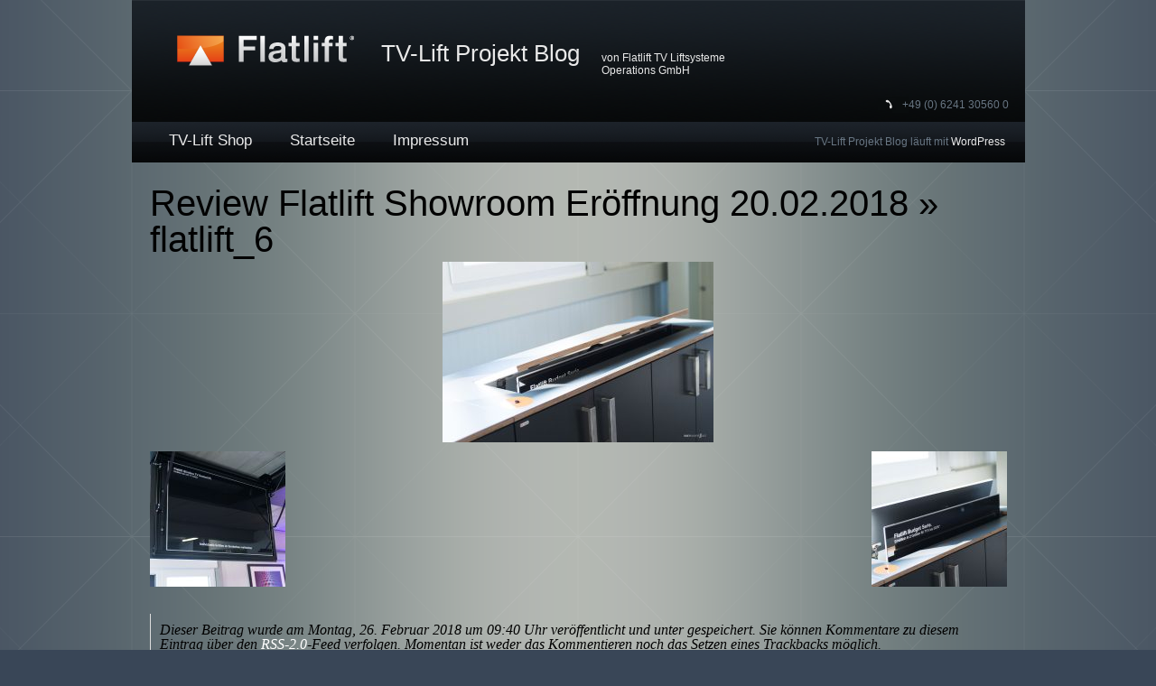

--- FILE ---
content_type: text/css
request_url: https://blog.flatlift.com/wp-content/themes/newdesign/style.css
body_size: 13736
content:
/*
Theme Name: Flatlift NewDesign
Theme URI: http://wordpress.org/
Description: The default WordPress theme based on the famous <a href="http://binarybonsai.com/kubrick/">Kubrick</a>.
Version: 1.01
Author: Jens Nierbauer
Author URI: http://www.nierbauers.de/
Tags: flatlift
Text Domain: kubrick

	Kubrick v1.5
	 http://binarybonsai.com/kubrick/

	This theme was designed and built by Michael Heilemann,
	whose blog you will find at http://binarybonsai.com/

	The CSS, XHTML and design is released under GPL:
	http://www.opensource.org/licenses/gpl-license.php

*/



/* Begin Typography & Colors */
body {
	background-color: #394657;
	background-image: url('images/background.png');
	background-repeat: repeat-y;
	background-position:center top;
	font-family:Arial;
	font-size:12px;
	color:#15191E;
	}

#page {
	/* background-color: white; */
	/* border: 1px solid #959596; */
	text-align: left;
	background-color: transparent;
	max-width: 989px;
	margin: 0px auto;
	padding: 0;
	border: 0px;
	}

#header {
	background-color: #000000;
	background-image: url('images/header.png');
	background-repeat: no-repeat;
	background-position: top left;
	height: 180px;
	max-width: 989px;
	margin: 0px auto;
	}

#header_title {
	position: relative;
	top: 44px;
	left: 276px;
	width: 230px;
	height: 33px;
	color: #e9e9e9;
	font-family:Arial;
	font-size:26px;
}

#header_title a, header_title a:visited, header_title a:hover {
	text-decoration: none;
	color: #e9e9e9;	
}

#header_subtitle {
	position: relative;
	top: 24px;
	left: 520px;
	width: 193px;
	height: 15px;
	color: #e9e9e9;
	font-family:Arial;
	font-size:12px;
}

#header_phone {
	position: relative;
	top: 61px;
	left: 853px;
	width: 125px;
	height: 13px;
	color: #687683;
	font-family:Arial;
	font-size:12px;
}

#navigation {
	position:relative;
	top: 75px;
	left: 0px;
	border-spacing: 40px 9px;
}

#navigation a, navigation a:visited, #link_wordpress a, #link_wordpress a:visited {
	color: #e9e9e9;
	text-decoration: none;
	}

#navigation a:hover, #link_wordpress a:hover {
	color: #cc4400;
	}

#link_navigation {
	font-family:Arial;
	font-size:17px;
}

#link_wordpress {
	font-family:Arial;
	font-size:12px;
	color: #687683;
	position: relative;
	top: 49px;
	left: 756px;
	width: 220px;
	height: 13px;
}

hr {
	color:black; 
	background-color:black;
	height:5px;
	margin-left:-20px;
	margin-right:-20px;
	border:0px;
}

#content {
	font-size: 12px; /* 1.2em; */
	}

.widecolumn .entry p {
	font-size: 1.05em;
	}

.narrowcolumn .entry, .widecolumn .entry {
	line-height: 1.4em;
	}

.widecolumn {
	line-height: 1.6em;
	}

.narrowcolumn .postmetadata {
	text-align: left;
	}

.thread-alt {
	background-color: #f8f8f8;
}
.thread-even {
	background-color: white;
}
.depth-1 {
border: 1px solid #ddd;
}

.even, .alt {

	border-left: 1px solid #ddd;
}

#footer {
	background: #e7e7e7 url('images/kubrickfooter.jpg') no-repeat top;
	border: none;
	}

small {
	font-size: 16px;
	font-style:italic;
	font-family:Georgia, "Times New Roman", Times, serif;
	}

h1, h2, h3 {
	font-family: Arial;
	font-weight: bold;
	}

h1 {
	font-size: 3.5em;
	text-align: right;
	}

#headerimg .description {
	font-size: 1.2em;
	text-align: right;
	}

h2 {
	font-size: 40px;
	font-weight: normal;
	line-height: 40px;
	}

h2.pagetitle {
	font-size: 1.6em;
	}

#sidebar h2 {
	font-family: Arial;
	font-size: 15px;
	}

h3 {
	font-size: 1.3em;
	}

h1, h1 a, h1 a:hover, h1 a:visited, #headerimg .description {
	text-decoration: none;
	color: white;
	}

h2, h2 a, h2 a:visited, h3, h3 a, h3 a:visited {
	/*color: #333;*/
	color: black;
	}

h2, h2 a, h2 a:hover, h2 a:visited, h3, h3 a, h3 a:hover, h3 a:visited, #sidebar h2, #wp-calendar caption, cite {
	text-decoration: none;
	}

.single h1 {
	color: black;
	text-align: left;
	font-weight: normal;
	font-size: 40px;
	line-height: 40px;
	}

.entry p a:visited {
	color: white;
	}

.entry p a:hover {
	color: #cc4400;
	}

.sticky {
	background: #f7f7f7;
	padding: 0 10px 10px;
	}
.sticky h2 {
	padding-top: 10px;
	}

.commentlist li, #commentform input, #commentform textarea {
	font: 0.9em 'Lucida Sans', Verdana, Arial, Sans-Serif;
	}
.commentlist li ul li {
	font-size: 1em;
}

.commentlist li {
	font-weight: bold;
}

.commentlist li .avatar { 
	float: right;
	border: 1px solid #eee;
	padding: 2px;
	background: #fff;
	}

.commentlist cite, .commentlist cite a {
	font-weight: bold;
	font-style: normal;
	font-size: 1.1em;
	}

.commentlist p {
	font-weight: normal;
	line-height: 1.5em;
	text-transform: none;
	}

#commentform p {
	font-family: 'Lucida Sans', Verdana, Arial, Sans-Serif;
	}

.commentmetadata {
	font-weight: normal;
	}

#sidebar {
	font-family: Arial;
	font-size: 12px;
	}

small, #sidebar ul ul li, #sidebar ul ol li, .nocomments, .postmetadata, blockquote, strike {
	color: black; /*777*/
	}

code {
	font: 1.1em 'Courier New', Courier, Fixed;
	}

acronym, abbr, span.caps {
	font-size: 0.9em;
	letter-spacing: .07em;
	}

a, h2 a:hover, h3 a:hover {
	color: #cc4400;
	text-decoration: none;
	}

a {
	color: white;
	}

a:hover {
	color: #cc4400;
	text-decoration: none;
	}

#wp-calendar #prev a, #wp-calendar #next a {
	font-size: 9pt;
	}

#wp-calendar a {
	text-decoration: none;
	}

#wp-calendar caption {
	font: bold 1.3em 'Lucida Sans', Verdana, Arial, Sans-Serif;
	text-align: center;
	}

#wp-calendar th {
	font-style: normal;
	text-transform: capitalize;
	}
/* End Typography & Colors */



/* Begin Structure */
body {
	margin: 0 0 20px 0;
	padding: 0;
	}

.narrowcolumn {
	float: left;
	padding: 20px 0 20px 20px;
	margin: 0px 0 0;
	width: 685px;
	}

.widecolumn {
	padding: 10px 0 20px 0;
	margin: 5px 20px 0 20px;
	max-width: 949px;
	}

.post {
	margin: 0 0 40px;
	text-align: left; /*justify;*/
	}

.post hr {
	display: block;
	}

.widecolumn .post {
	margin: 0;
	}

.narrowcolumn .postmetadata {
	padding-top: 5px;
	}

.widecolumn .postmetadata {
	margin: 30px 0;
	}

.widecolumn .smallattachment {
	text-align: center;
	float: left;
	width: 128px;
	margin: 5px 5px 5px 0px;
}

.widecolumn .attachment {
	text-align: center;
	margin: 5px 0px;
}

.postmetadata {
	clear: both;
}

.clear {
	clear: both;
}

#footer {
	padding: 0;
	margin: 0 auto;
	max-width: 989px;
	clear: both;
	}

#footer p {
	margin: 0;
	padding: 20px 0;
	text-align: center;
	}
/* End Structure */



/*	Begin Headers */
h1 {
	padding-top: 8px; /* 70px wegen Einfügung Hyperlink auf Logo*/
	margin: 0;
	}

h2 {
	margin: 10px 0 0;
	}

h2.pagetitle {
	margin-top: 30px;
	text-align: left;
}

#sidebar h2 {
	margin: 5px 0 0;
	padding: 0;
	}

h3 {
	padding: 0;
	margin: 30px 0 0;
	}

h3.comments {
	padding: 0;
	margin: 40px auto 20px ;
	}
/* End Headers */



/* Begin Images */
p img {
	padding: 0;
	max-width: 100%;
	}

/*	Using 'class="alignright"' on an image will (who would've
	thought?!) align the image to the right. And using 'class="centered',
	will of course center the image. This is much better than using
	align="center", being much more futureproof (and valid) */

img.centered {
	display: block;
	margin-left: auto;
	margin-right: auto;
	}

img.alignright {
	padding: 4px;
	margin: 0 0 2px 7px;
	display: inline;
	}

img.alignleft {
	padding: 4px;
	margin: 0 7px 2px 0;
	display: inline;
	}

.alignright {
	float: right;
	}

.alignleft {
	float: left;
	}
/* End Images */



/* Begin Lists

	Special stylized non-IE bullets
	Do not work in Internet Explorer, which merely default to normal bullets. */

html>body .entry ul {
	margin-left: 0px;
	padding: 0 0 0 30px;
	list-style: none;
	padding-left: 10px;
	text-indent: -10px;
	}

html>body .entry li {
	margin: 7px 0 8px 10px;
	}

.entry ul li:before, #sidebar ul ul li:before {
	content: "\00BB \0020";
	}

.entry ol {
	padding: 0 0 0 35px;
	margin: 0;
	}

.entry ol li {
	margin: 0;
	padding: 0;
	}

.postmetadata ul, .postmetadata li {
	display: inline;
	list-style-type: none;
	list-style-image: none;
	}

#sidebar ul, #sidebar ul ol {
	margin: 0;
	padding: 0;
	}

#sidebar ul li {
	list-style-type: none;
	list-style-image: none;
	margin-bottom: 15px;
	}

#sidebar ul p, #sidebar ul select {
	margin: 5px 0 8px;
	}

#sidebar ul ul, #sidebar ul ol {
	margin: 5px 0 0 10px;
	}

#sidebar ul ul ul, #sidebar ul ol {
	margin: 0 0 0 10px;
	}

ol li, #sidebar ul ol li {
	list-style: decimal outside;
	}

#sidebar ul ul li, #sidebar ul ol li {
	margin: 3px 0 0;
	padding: 0;
	}
/* End Entry Lists */



/* Begin Form Elements */
#searchform {
	margin: 10px auto;
	padding: 5px 3px;
	text-align: center;
	}

#sidebar #searchform #s {
	width: 108px;
	padding: 2px;
	}

#sidebar #searchsubmit {
	padding: 1px;
	}

.entry form { /* This is mainly for password protected posts, makes them look better. */
	text-align:center;
	}

select {
	width: 130px;
	}

#commentform input {
	width: 170px;
	padding: 2px;
	margin: 5px 5px 1px 0;
	}

#commentform {
	margin: 5px 10px 0 0;
	}
#commentform textarea {
	width: 100%;
	padding: 2px;
	}
#respond:after {
		content: "."; 
	    display: block; 
	    height: 0; 
	    clear: both; 
	    visibility: hidden;
	}
#commentform #submit {
	margin: 0 0 5px auto;
	float: right;
	}
/* End Form Elements */



/* Begin Comments*/
.alt {
	margin: 0;
	padding: 10px;
	}

.commentlist {
	padding: 0;
	text-align: justify;
	}

.commentlist li {
	margin: 15px 0 10px;
	padding: 5px 5px 10px 10px;
	list-style: none;

	}
.commentlist li ul li { 
	margin-right: -5px;
	margin-left: 10px;
}

.commentlist p {
	margin: 10px 5px 10px 0;
}
.children { padding: 0; }

#commentform p {
	margin: 5px 0;
	}

.nocomments {
	text-align: left;
	margin: 0;
	padding: 0;
	}

.commentmetadata {
	margin: 0;
	display: block;
	}
/* End Comments */



/* Begin Sidebar */
#sidebar
{
	padding: 20px 0 10px 0;
	margin-left: 755px;
	width: 214px;
	}

#sidebar form {
	margin: 0;
	}
/* End Sidebar */



/* Begin Calendar */
#wp-calendar {
	empty-cells: show;
	margin: 10px auto 0;
	width: 155px;
	}

#wp-calendar #next a {
	padding-right: 10px;
	text-align: right;
	}

#wp-calendar #prev a {
	padding-left: 10px;
	text-align: left;
	}

#wp-calendar a {
	display: block;
	}

#wp-calendar caption {
	text-align: center;
	width: 100%;
	}

#wp-calendar td {
	padding: 3px 0;
	text-align: center;
	}

#wp-calendar td.pad:hover { /* Doesn't work in IE */
	background-color: #fff; }
/* End Calendar */



/* Begin Various Tags & Classes */
acronym, abbr, span.caps {
	cursor: help;
	}

acronym, abbr {
	border-bottom: 1px dashed #999;
	}

blockquote {
	margin: 15px 30px 0 10px;
	padding-left: 20px;
	border-left: 5px solid #ddd;
	}

blockquote cite {
	margin: 5px 0 0;
	display: block;
	}

.center {
	text-align: center;
	}

.hidden {
	display: none;
	}
	
.screen-reader-text {
     position: absolute;
     left: -1000em;
}

hr {
	display: none;
	}

a img {
	border: none;
	}

.navigation {
	display: block;
	text-align: center;
	margin-top: 10px;
	margin-bottom: 60px;
	}
/* End Various Tags & Classes*/



/* Captions */
.aligncenter,
div.aligncenter {
	display: block;
	margin-left: auto;
	margin-right: auto;
}

.wp-caption {
	border: 1px solid #ddd;
	text-align: center;
	background-color: #f3f3f3;
	padding-top: 4px;
	margin: 10px;
	-moz-border-radius: 3px;
	-khtml-border-radius: 3px;
	-webkit-border-radius: 3px;
	border-radius: 3px;
}

.wp-caption img {
	margin: 0;
	padding: 0;
	border: 0 none;
}

.wp-caption p.wp-caption-text {
	font-size: 11px;
	line-height: 17px;
	padding: 0 4px 5px;
	margin: 0;
}
/* End captions */


/* "Daisy, Daisy, give me your answer do. I'm half crazy all for the love of you.
	It won't be a stylish marriage, I can't afford a carriage.
	But you'll look sweet upon the seat of a bicycle built for two." */

body.wp-singular {
	margin: 0;
}

	#blog-post-footer {
			background-color: #1a1a1a;
			color: #999;
			padding: 40px;
			margin: 40px -40px -40px -40px;
			border-top: 1px solid #333;
		}

		#blog-post-footer .footer-inner {
			display: flex;
			gap: 24px;
			align-items: flex-start;
			justify-content: space-between;
			flex-wrap: wrap;
			color: #999;
			font-size: 13px;
		}

		#blog-post-footer .footer-col {
			flex: 0 1 260px;
			min-width: 200px;
			align-self: flex-start;
		}

		#blog-post-footer .col-center {
			text-align: center;
		}

		#blog-post-footer .col-share {
			text-align: right;
		}

		#blog-post-footer .footer-title {
			color: #fff;
			display: block;
			margin-bottom: 15px;
			font-weight: bold;
		}

		#blog-post-footer ul {
			list-style: none;
			padding: 0;
			margin: 0;
		}

		#blog-post-footer ul li a {
			color: #999;
			text-decoration: none;
		}

		#blog-post-footer ul li a:hover {
			color: #00C000;
		}

		#blog-post-footer .logo-title {
			margin-bottom: 20px;
		}

		#blog-post-footer .logo-title img {
			max-width: 150px;
			height: auto;
		}

		#blog-post-footer .footer-info {
			margin: 5px 0;
			color: #999;
		}

		#blog-post-footer .footer-info strong {
			color: #fff;
		}

		#blog-post-footer .footer-info a {
			color: #00C000;
			text-decoration: none;
		}

		
		
		#blog-post-footer .shop-button {
			background-color: #c40;
			color: #fff;
			padding: 12px 25px;
			text-decoration: none;
			font-weight: bold;
			display: inline-block;
		font-size: 14px;
		}

		#blog-post-footer .shop-button:hover {
			background-color: #FFF;
			color: #c40;
		}

		@media (max-width: 768px) {
			#blog-post-footer .footer-inner {
				flex-direction: column;
				align-items: flex-start;
			}

			#blog-post-footer .footer-col {
				flex: 1 1 100%;
				width: 100%;
			}

			#blog-post-footer .col-center,
			#blog-post-footer .col-share {
				text-align: left;
			}

			#blog-post-footer .shop-button {
				margin-top: 12px;
			}
		}

		#blog-post-footer hr {
			border: none;
			border-top: 1px solid #333;
			margin: 20px 0 10px;
			background: transparent;
		}

		#blog-post-footer .footer-copyright {
			text-align: center;
			color: #666;
			font-size: 12px;
			margin: 0;
		}